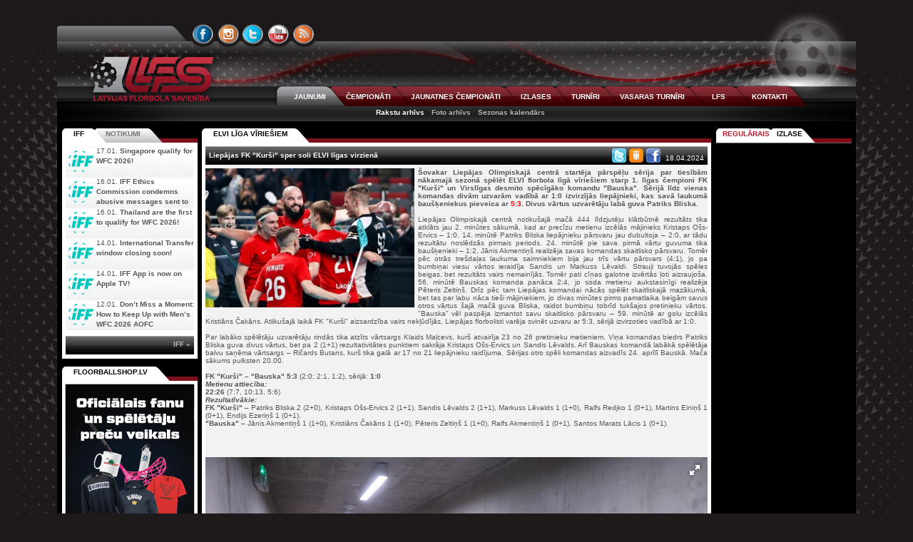

--- FILE ---
content_type: text/html; charset=utf-8
request_url: https://www.floorball.lv/lv/2012/jaunumi/id/7522/liepajas-fk-quot-kursi-quot-sper-soli-elvi-ligas-virziena
body_size: 8805
content:
<!DOCTYPE html PUBLIC "-//W3C//DTD XHTML 1.0 Transitional//EN" "http://www.w3.org/TR/xhtml1/DTD/xhtml1-transitional.dtd">
<html lang="lv" xml:lang="lv" xmlns="http://www.w3.org/1999/xhtml">
<head>
		<meta property="og:type"   content="article" />
		<meta property="og:locale" content="lv_LV" />
		<meta property="og:url"    content="//www.floorball.lv/lv/2012/jaunumi/id/7522/liepajas-fk-quot-kursi-quot-sper-soli-elvi-ligas-virziena" />
		<meta property="og:title"  content="Liepājas FK &quot;Kurši&quot; sper soli ELVI līgas virzienā" />
		<meta property="og:image"  content="https://cdn.floorball.lv/i/upload/orig_kursi_gols_24.jpg" />
		<meta property="og:image:type"   content="image/jpg" />
		<meta property="og:image:width"  content="956" />
		<meta property="og:image:height" content="637" />
		<title>Latvijas Florbola savienība &raquo; LV &raquo; 2012/2013 &raquo; Jaunumi &raquo; Liepājas FK &quot;Kurši&quot; sper soli ELVI līgas virzienā</title>
<meta http-equiv="content-type" content="text/html; charset=utf-8" />
<meta name="viewport" content="width=1120" />
<meta http-equiv="X-UA-Compatible" content="IE=edge" />
<meta name="ICBM" content="56.9600028, 24.1097299" />
<meta name="geo.position" content="56.9600028, 24.1097299" />
<meta name="geo.placename" content="Dzirnavu iela 16, Rīga, Latvija" />
<meta name="geo.region" content="lv" />
<meta name="DC.Publisher" content="Latvijas Florbola savienība" />
<meta name="keywords" content="bliska, minūtē, liepājas, komandas, kurši, patriks, pārsvaru, lv, 2012" />
<meta name="description" content="floorball.lv, florbols, čempionāts, virslīga, sports, lfs, floorball.lv, florbols, čempionāts, virslīga, sports, lfs, lv, 2012" />
<meta name="copyright" content="Latvijas Florbola savienība" />
<meta name="author" content="Val - val[at]floorball[dot]lv" />
<meta name="dr:say:category" content="Sports" />
<meta property="og:description" content="floorball.lv, florbols, čempionāts, virslīga, sports, lfs" />
<link rel="shortcut icon" href="https://cdn.floorball.lv/favicon.png" type="image/x-icon" />
<link href="https://www.floorball.lv/rss/lv" rel="alternate" type="application/rss+xml" title="floorball.lv RSS feed" />

<link type="text/css" rel="stylesheet" href="https://www.floorball.lv/min/g=public_css?v=20220709" />
<script type="text/javascript" src="https://www.floorball.lv/min/g=public_js?v=20171106"></script>
</head>
<body>
<div id="loading_live"></div>

<div id="header">
	<div id="header_top1">
		<ul id="languages">
			<li>
						</li>
		</ul>
	</div>
	<div id="header_top2">
		<ul id="icons-connect">
			<li id="icon-facebook"><a href="https://www.facebook.com/floorball.lv" title="FACEBOOK">&nbsp;</a></li>
			<li id="icon-instagram"><a href="https://instagram.com/floorball.lv/" title="INSTAGRAM">&nbsp;</a></li>
			<li id="icon-twitter"><a href="https://www.twitter.com/lfs_floorball" title="TWITTER">&nbsp;</a></li>
			<li id="icon-youtube"><a href="https://www.youtube.com/user/floorballtvlv" title="YOUTUBE">&nbsp;</a></li>
			<li id="icon-rss"><a href="https://www.floorball.lv/rss/lv/" title="RSS">&nbsp;</a></li>
		</ul>
	</div>
	<div id="header_middle">
		<a class="lfs_logo" href="https://www.floorball.lv/" title="Atpakaļ uz sākumu">&nbsp;</a>
		<!--<div id="header_middle1"></div>//-->
		<!--<div id="header_middle3"><form method="post" action=""><input type="text" name="search" class="searchbox" /></form></div>//-->
		<div id="header_middle2">
			<ul id="menu1">
				<li id="menu1-tab1" class="current"><a href="https://www.floorball.lv/lv/2012/jaunumi">JAUNUMI</a></li><li id="menu1-tab2" class=""><a href="https://www.floorball.lv/lv/2012/chempionats">ČEMPIONĀTI</a></li><li id="menu1-tab3" class=""><a href="https://www.floorball.lv/lv/2012/jaunatne">JAUNATNES ČEMPIONĀTI</a></li><li id="menu1-tab4" class=""><a href="https://www.floorball.lv/lv/2012/izlase">IZLASES</a></li><li id="menu1-tab5" class=""><a href="https://www.floorball.lv/lv/2012/turniri">TURNĪRI</a></li><li id="menu1-tab6" class=""><a href="https://www.floorball.lv/lv/2012/vasara">VASARAS TURNĪRI</a></li><li id="menu1-tab7" class=""><a href="https://www.floorball.lv/lv/2012/lfs">LFS</a></li><li id="menu1-tab8" class=""><a href="https://www.floorball.lv/lv/2012/kontakti">KONTAKTI</a></li>			</ul>
		</div>
	</div>

	<div id="header_bottom">
	<ul id="menu2"><li><a href="https://www.floorball.lv/lv/2012/jaunumi/rakstu-arhivs" class="current">Rakstu arhīvs</a></li><li><a href="https://www.floorball.lv/lv/2012/jaunumi/foto-arhivs">Foto arhīvs</a></li><li><a href="https://www.floorball.lv/lv/2012/jaunumi/kalendars">Sezonas kalendārs</a></li></ul>	</div>

</div>


<div class="colmask holygrail">
    <div class="colmid">
        <div class="colleft">
            <div class="col1wrap">
                <div class="col1">
					<!-- Column 1 start -->
						<div class="news">
					<ul class="css-tabs">
				<li class="tab1 current"><a href="#">ELVI LĪGA VĪRIEŠIEM</a></li>
			</ul>
					<div class="css-panes2">
			<div class="no-padding">
				<div class="news-content">
					<div class="news-title-container news-title-full-width">
						<div class="news-title-title"><p>Liepājas FK &quot;Kurši&quot; sper soli ELVI līgas virzienā</p></div>
						<div class="news-title-date">
	<ul class="share_link">
		<li class="twitter" ><a title="Twitter" href="https://twitter.com/share?text=Liep%C4%81jas+FK+%26quot%3BKur%C5%A1i%26quot%3B+sper+soli+ELVI+l%C4%ABgas+virzien%C4%81&amp;url=http%3A%2F%2Fwww.floorball.lv%2Flv%2F2012%2Fjaunumi%2Fid%2F7522%2Fliepajas-fk-quot-kursi-quot-sper-soli-elvi-ligas-virziena" onclick="return !window.open(this.href, 'Twitter', 'width=640,height=300')" target="_blank"></a></li>
		<li class="draugiem"><script type="text/javascript" src="//www.draugiem.lv/api/api.js"></script>
	<div id="draugiemLike"></div>
	<script type="text/javascript">var p = { layout:"icon", popup:true }; new DApi.Like(p).append('draugiemLike');</script></li>
		<li class="facebook"><a title="Facebook" href="http://www.facebook.com/sharer.php?s=100&amp;p[title]=Liep%C4%81jas+FK+%26quot%3BKur%C5%A1i%26quot%3B+sper+soli+ELVI+l%C4%ABgas+virzien%C4%81&amp;p[url]=http%3A%2F%2Fwww.floorball.lv%2Flv%2F2012%2Fjaunumi%2Fid%2F7522%2Fliepajas-fk-quot-kursi-quot-sper-soli-elvi-ligas-virziena" onclick="return !window.open(this.href, 'Facebook', 'width=640,height=300')" target="_blank"></a></li>
	</ul> 18.04.2024</div>
					</div>
					<br>

					<img src="https://cdn.floorball.lv/i/upload/kursi_gols_24.jpg" class="news-title-image" width="292.5" alt="kursi_gols_24.jpg" title="Liepājas FK &quot;Kurši&quot; sper soli ELVI līgas virzienā" />

					<p style="text-align: justify;"><strong>&Scaron;ovakar Liepājas Olimpiskajā centrā startēja pārspēļu sērija par tiesībām nākamajā sezonā spēlēt ELVI florbola līgā vīrie&scaron;iem starp 1. līgas čempioni FK "Kur&scaron;i" un Virslīgas desmito spēcīgāko komandu "Bauska". Sērijā līdz vienas komandas divām uzvarām vadībā ar 1:0 izvirzījās liepājnieki, kas savā laukumā bau&scaron;ķeniekus pieveica ar <a href="/lv/2023/proto/47542-kur-bsk"><span style="color: #ff0000;">5:3</span></a>. Divus vārtus uzvarētāju labā guva Patriks Bliska.</strong></p><p>&nbsp;</p><p style="text-align: justify;">Liepājas Olimpiskajā centrā notiku&scaron;ajā mačā 444 līdzjutēju klātbūtnē rezultāts tika atklāts jau 2. minūtes sākumā, kad ar precīzu metienu izcēlās mājinieks Kristaps O&scaron;s-Ervics &ndash; 1:0. 14. minūtē Patriks Bliska liepājnieku pārsvaru jau dubultoja &ndash; 2:0, ar tādu rezultātu noslēdzās pirmais periods. 24. minūtē pie sava pirmā vārtu guvuma tika bau&scaron;ķenieki &ndash; 1:2, Jānis Akmentiņ&scaron; realizēja savas komandas skaitlisko pārsvaru. Tomēr pēc otrās tre&scaron;daļas laukuma saimniekiem bija jau trīs vārtu pārsvars (4:1), jo pa bumbiņai viesu vārtos ieraidīja Sandis un Markuss Lēvaldi. Strauji tuvojās spēles beigas, bet rezultāts vairs nemainījās. Tomēr pati cīņas galotne izvērtās ļoti aizraujo&scaron;a. 56. minūtē Bauskas komanda panāca 2:4, jo soda metienu aukstasinīgi realizēja Pēteris Zeltiņ&scaron;. Drīz pēc tam Liepājas komandai nācās spēlēt skaitliskajā mazākumā, bet tas par labu nāca tie&scaron;i mājiniekiem, jo divas minūtes pirms pamatlaika beigām savus otros vārtus &scaron;ajā mačā guva Bliska, raidot bumbiņu tobrīd tuk&scaron;ajos pretinieku vārtos. "Bauska" vēl paspēja izmantot savu skaitlisko pārsvaru &ndash; 59. minūtē ar golu izcēlās Kristiāns Čakāns. Atliku&scaron;ajā laikā FK "Kur&scaron;i" aizsardzība vairs nekļūdījās, Liepājas florbolisti varēja svinēt uzvaru ar 5:3, sērijā izvirzoties vadībā ar 1:0.</p>
<p style="text-align: justify;">&nbsp;</p>
<p style="text-align: justify;">Par labāko spēlētāju uzvarētāju rindās tika atzīts vārtsargs Klaids Maļcevs, kur&scaron; atvairīja 23 no 26 pretinieku metieniem. Viņa komandas biedrs Patriks Bliska guva divus vārtus, bet pa 2 (1+1) rezultativitātes punktiem sakrāja Kristaps O&scaron;s-Ervics un Sandis Lēvalds. Arī Bauskas komandā labākā spēlētāja balvu saņēma vārtsargs &ndash; Ričards Butans, kur&scaron; tika galā ar 17 no 21 liepājnieku raidījuma. Sērijas otro spēli komandas aizvadīs 24. aprīlī Bauskā. Mača sākums pulksten 20.00.</p>
<p style="text-align: justify;">&nbsp;</p>
<p style="text-align: justify;"><strong>FK "Kur&scaron;i" &ndash; "Bauska" 5:3</strong> (2:0; 2:1, 1:2), sērijā: <strong>1:0</strong></p>
<p style="text-align: justify;"><strong><em>Metienu attiecība:</em></strong></p>
<p style="text-align: justify;"><strong>22:26</strong> (7:7, 10:13, 5:6)</p>
<p style="text-align: justify;"><strong><em>Rezultatīvākie:</em></strong></p>
<p style="text-align: justify;"><strong>FK "Kur&scaron;i"</strong> &ndash; Patriks Bliska 2 (2+0), Kristaps O&scaron;s-Ervics 2 (1+1), Sandis Lēvalds 2 (1+1), Markuss Lēvalds 1 (1+0), Ralfs Redjko 1 (0+1), Martins Einiņ&scaron; 1 (0+1), Endijs Ezeriņ&scaron; 1 (0+1).</p>
<p style="text-align: justify;"><strong>"Bauska"</strong> &ndash; Jānis Akmentiņ&scaron; 1 (1+0), Kristiāns Čakāns 1 (1+0), Pēteris Zeltiņ&scaron; 1 (1+0), Ralfs Akmentiņ&scaron; 1 (0+1), Santos Marats Lācis 1 (0+1).</p><span id="g"></span><br><div class="fotorama-wrap" style="padding-top:31px;"><div class="fotorama" data-nav="thumbs" data-allowfullscreen="true"><a href="https://cdn.floorball.lv/galerija/7522/o_1hrr24ou31ggq13o6i561l3b1upd2q.jpg" data-thumb="https://cdn.floorball.lv/galerija/7522/thumb_o_1hrr24ou31ggq13o6i561l3b1upd2q.jpg" alt="Liepājas FK &quot;Kurši&quot; sper soli ELVI līgas virzienā"></a><a href="https://cdn.floorball.lv/galerija/7522/o_1hrr24ou31kbr17sh88p1mjtuo42r.jpg" data-thumb="https://cdn.floorball.lv/galerija/7522/thumb_o_1hrr24ou31kbr17sh88p1mjtuo42r.jpg" alt="Liepājas FK &quot;Kurši&quot; sper soli ELVI līgas virzienā"></a><a href="https://cdn.floorball.lv/galerija/7522/o_1hrr24ou31m0e14li2an1q433oo2s.jpg" data-thumb="https://cdn.floorball.lv/galerija/7522/thumb_o_1hrr24ou31m0e14li2an1q433oo2s.jpg" alt="Liepājas FK &quot;Kurši&quot; sper soli ELVI līgas virzienā"></a><a href="https://cdn.floorball.lv/galerija/7522/o_1hrr24ou3mqlvtv5p13la1i882t.jpg" data-thumb="https://cdn.floorball.lv/galerija/7522/thumb_o_1hrr24ou3mqlvtv5p13la1i882t.jpg" alt="Liepājas FK &quot;Kurši&quot; sper soli ELVI līgas virzienā"></a><a href="https://cdn.floorball.lv/galerija/7522/o_1hrr24ou3dur1tu71f511ffo1aee2u.jpg" data-thumb="https://cdn.floorball.lv/galerija/7522/thumb_o_1hrr24ou3dur1tu71f511ffo1aee2u.jpg" alt="Liepājas FK &quot;Kurši&quot; sper soli ELVI līgas virzienā"></a><a href="https://cdn.floorball.lv/galerija/7522/o_1hrr24ou31q4akmnuu81nn31fsf2v.jpg" data-thumb="https://cdn.floorball.lv/galerija/7522/thumb_o_1hrr24ou31q4akmnuu81nn31fsf2v.jpg" alt="Liepājas FK &quot;Kurši&quot; sper soli ELVI līgas virzienā"></a><a href="https://cdn.floorball.lv/galerija/7522/o_1hrr24ou3mn66tq1ipk1547hdp30.jpg" data-thumb="https://cdn.floorball.lv/galerija/7522/thumb_o_1hrr24ou3mn66tq1ipk1547hdp30.jpg" alt="Liepājas FK &quot;Kurši&quot; sper soli ELVI līgas virzienā"></a><a href="https://cdn.floorball.lv/galerija/7522/o_1hrr24ou31bc815u88be1lr7b3t31.jpg" data-thumb="https://cdn.floorball.lv/galerija/7522/thumb_o_1hrr24ou31bc815u88be1lr7b3t31.jpg" alt="Liepājas FK &quot;Kurši&quot; sper soli ELVI līgas virzienā"></a><a href="https://cdn.floorball.lv/galerija/7522/o_1hrr24ou3pn01rdj1gl5t5etvs32.jpg" data-thumb="https://cdn.floorball.lv/galerija/7522/thumb_o_1hrr24ou3pn01rdj1gl5t5etvs32.jpg" alt="Liepājas FK &quot;Kurši&quot; sper soli ELVI līgas virzienā"></a><a href="https://cdn.floorball.lv/galerija/7522/o_1hrr24ou41jcc1ren1e41dsl2m733.jpg" data-thumb="https://cdn.floorball.lv/galerija/7522/thumb_o_1hrr24ou41jcc1ren1e41dsl2m733.jpg" alt="Liepājas FK &quot;Kurši&quot; sper soli ELVI līgas virzienā"></a><a href="https://cdn.floorball.lv/galerija/7522/o_1hrr24ou41sb91ct215ps11go1av734.jpg" data-thumb="https://cdn.floorball.lv/galerija/7522/thumb_o_1hrr24ou41sb91ct215ps11go1av734.jpg" alt="Liepājas FK &quot;Kurši&quot; sper soli ELVI līgas virzienā"></a><a href="https://cdn.floorball.lv/galerija/7522/o_1hrr24ou415ohd7f1m4onkh3s535.jpg" data-thumb="https://cdn.floorball.lv/galerija/7522/thumb_o_1hrr24ou415ohd7f1m4onkh3s535.jpg" alt="Liepājas FK &quot;Kurši&quot; sper soli ELVI līgas virzienā"></a><a href="https://cdn.floorball.lv/galerija/7522/o_1hrr24ou4jvc11ro1lbm1dbf3d036.jpg" data-thumb="https://cdn.floorball.lv/galerija/7522/thumb_o_1hrr24ou4jvc11ro1lbm1dbf3d036.jpg" alt="Liepājas FK &quot;Kurši&quot; sper soli ELVI līgas virzienā"></a><a href="https://cdn.floorball.lv/galerija/7522/o_1hrr24ou4v1p17kn4dq2kp1qe737.jpg" data-thumb="https://cdn.floorball.lv/galerija/7522/thumb_o_1hrr24ou4v1p17kn4dq2kp1qe737.jpg" alt="Liepājas FK &quot;Kurši&quot; sper soli ELVI līgas virzienā"></a><a href="https://cdn.floorball.lv/galerija/7522/o_1hrr24ou47u11svo1jcu1a2jqp838.jpg" data-thumb="https://cdn.floorball.lv/galerija/7522/thumb_o_1hrr24ou47u11svo1jcu1a2jqp838.jpg" alt="Liepājas FK &quot;Kurši&quot; sper soli ELVI līgas virzienā"></a><a href="https://cdn.floorball.lv/galerija/7522/o_1hrr24ou46o71oc41dc519hl5k939.jpg" data-thumb="https://cdn.floorball.lv/galerija/7522/thumb_o_1hrr24ou46o71oc41dc519hl5k939.jpg" alt="Liepājas FK &quot;Kurši&quot; sper soli ELVI līgas virzienā"></a><a href="https://cdn.floorball.lv/galerija/7522/o_1hrr24ou418q18o1kf3gts6283a.jpg" data-thumb="https://cdn.floorball.lv/galerija/7522/thumb_o_1hrr24ou418q18o1kf3gts6283a.jpg" alt="Liepājas FK &quot;Kurši&quot; sper soli ELVI līgas virzienā"></a><a href="https://cdn.floorball.lv/galerija/7522/o_1hrr24ou41vik14hr1omr1n9q1npk3b.jpg" data-thumb="https://cdn.floorball.lv/galerija/7522/thumb_o_1hrr24ou41vik14hr1omr1n9q1npk3b.jpg" alt="Liepājas FK &quot;Kurši&quot; sper soli ELVI līgas virzienā"></a><a href="https://cdn.floorball.lv/galerija/7522/o_1hrr24ou4154jgb1rafj01vi43c.jpg" data-thumb="https://cdn.floorball.lv/galerija/7522/thumb_o_1hrr24ou4154jgb1rafj01vi43c.jpg" alt="Liepājas FK &quot;Kurši&quot; sper soli ELVI līgas virzienā"></a><a href="https://cdn.floorball.lv/galerija/7522/o_1hrr24ou4dnrtrk18tpe3e1r803d.jpg" data-thumb="https://cdn.floorball.lv/galerija/7522/thumb_o_1hrr24ou4dnrtrk18tpe3e1r803d.jpg" alt="Liepājas FK &quot;Kurši&quot; sper soli ELVI līgas virzienā"></a><a href="https://cdn.floorball.lv/galerija/7522/o_1hrr24ou4t99104c1bj21cuf1kt43e.jpg" data-thumb="https://cdn.floorball.lv/galerija/7522/thumb_o_1hrr24ou4t99104c1bj21cuf1kt43e.jpg" alt="Liepājas FK &quot;Kurši&quot; sper soli ELVI līgas virzienā"></a><a href="https://cdn.floorball.lv/galerija/7522/o_1hrr24ou41174k0029bl731dli3f.jpg" data-thumb="https://cdn.floorball.lv/galerija/7522/thumb_o_1hrr24ou41174k0029bl731dli3f.jpg" alt="Liepājas FK &quot;Kurši&quot; sper soli ELVI līgas virzienā"></a><a href="https://cdn.floorball.lv/galerija/7522/o_1hrr24ou4168k1ijrv301atdtof3g.jpg" data-thumb="https://cdn.floorball.lv/galerija/7522/thumb_o_1hrr24ou4168k1ijrv301atdtof3g.jpg" alt="Liepājas FK &quot;Kurši&quot; sper soli ELVI līgas virzienā"></a><a href="https://cdn.floorball.lv/galerija/7522/o_1hrr24ou4muu586hs9e7g16193h.jpg" data-thumb="https://cdn.floorball.lv/galerija/7522/thumb_o_1hrr24ou4muu586hs9e7g16193h.jpg" alt="Liepājas FK &quot;Kurši&quot; sper soli ELVI līgas virzienā"></a><a href="https://cdn.floorball.lv/galerija/7522/o_1hrr24ou417911p29bt0sbb10t53i.jpg" data-thumb="https://cdn.floorball.lv/galerija/7522/thumb_o_1hrr24ou417911p29bt0sbb10t53i.jpg" alt="Liepājas FK &quot;Kurši&quot; sper soli ELVI līgas virzienā"></a><a href="https://cdn.floorball.lv/galerija/7522/o_1hrr24ou4120t1tnfdqb1h3q1tbe3j.jpg" data-thumb="https://cdn.floorball.lv/galerija/7522/thumb_o_1hrr24ou4120t1tnfdqb1h3q1tbe3j.jpg" alt="Liepājas FK &quot;Kurši&quot; sper soli ELVI līgas virzienā"></a><a href="https://cdn.floorball.lv/galerija/7522/o_1hrr24ou4m925gq1f1lbq61ojq3k.jpg" data-thumb="https://cdn.floorball.lv/galerija/7522/thumb_o_1hrr24ou4m925gq1f1lbq61ojq3k.jpg" alt="Liepājas FK &quot;Kurši&quot; sper soli ELVI līgas virzienā"></a><a href="https://cdn.floorball.lv/galerija/7522/o_1hrr24ou4tqj1rsfakemog6t3l.jpg" data-thumb="https://cdn.floorball.lv/galerija/7522/thumb_o_1hrr24ou4tqj1rsfakemog6t3l.jpg" alt="Liepājas FK &quot;Kurši&quot; sper soli ELVI līgas virzienā"></a><a href="https://cdn.floorball.lv/galerija/7522/o_1hrr24ou4ovsn149pqsk1gu03m.jpg" data-thumb="https://cdn.floorball.lv/galerija/7522/thumb_o_1hrr24ou4ovsn149pqsk1gu03m.jpg" alt="Liepājas FK &quot;Kurši&quot; sper soli ELVI līgas virzienā"></a><a href="https://cdn.floorball.lv/galerija/7522/o_1hrr24ou4ijmjvs121k2t9fn93n.jpg" data-thumb="https://cdn.floorball.lv/galerija/7522/thumb_o_1hrr24ou4ijmjvs121k2t9fn93n.jpg" alt="Liepājas FK &quot;Kurši&quot; sper soli ELVI līgas virzienā"></a><a href="https://cdn.floorball.lv/galerija/7522/o_1hrr24ou4rb5159ta1633i11th3o.jpg" data-thumb="https://cdn.floorball.lv/galerija/7522/thumb_o_1hrr24ou4rb5159ta1633i11th3o.jpg" alt="Liepājas FK &quot;Kurši&quot; sper soli ELVI līgas virzienā"></a><a href="https://cdn.floorball.lv/galerija/7522/o_1hrr24ou41lvp1n3715k21ja81tjr3p.jpg" data-thumb="https://cdn.floorball.lv/galerija/7522/thumb_o_1hrr24ou41lvp1n3715k21ja81tjr3p.jpg" alt="Liepājas FK &quot;Kurši&quot; sper soli ELVI līgas virzienā"></a><a href="https://cdn.floorball.lv/galerija/7522/o_1hrr24ou4e69jv51kj61frv1p873q.jpg" data-thumb="https://cdn.floorball.lv/galerija/7522/thumb_o_1hrr24ou4e69jv51kj61frv1p873q.jpg" alt="Liepājas FK &quot;Kurši&quot; sper soli ELVI līgas virzienā"></a><a href="https://cdn.floorball.lv/galerija/7522/o_1hrr24ou4pa31pojdfussn178f3r.jpg" data-thumb="https://cdn.floorball.lv/galerija/7522/thumb_o_1hrr24ou4pa31pojdfussn178f3r.jpg" alt="Liepājas FK &quot;Kurši&quot; sper soli ELVI līgas virzienā"></a><a href="https://cdn.floorball.lv/galerija/7522/o_1hrr24ou4g7e1eie1crn1sar1ibl3s.jpg" data-thumb="https://cdn.floorball.lv/galerija/7522/thumb_o_1hrr24ou4g7e1eie1crn1sar1ibl3s.jpg" alt="Liepājas FK &quot;Kurši&quot; sper soli ELVI līgas virzienā"></a><a href="https://cdn.floorball.lv/galerija/7522/o_1hrr24ou41hle1hjr1ve51os61sir3t.jpg" data-thumb="https://cdn.floorball.lv/galerija/7522/thumb_o_1hrr24ou41hle1hjr1ve51os61sir3t.jpg" alt="Liepājas FK &quot;Kurši&quot; sper soli ELVI līgas virzienā"></a><a href="https://cdn.floorball.lv/galerija/7522/o_1hrr24ou4j59s611s3r1eb7pst3u.jpg" data-thumb="https://cdn.floorball.lv/galerija/7522/thumb_o_1hrr24ou4j59s611s3r1eb7pst3u.jpg" alt="Liepājas FK &quot;Kurši&quot; sper soli ELVI līgas virzienā"></a><a href="https://cdn.floorball.lv/galerija/7522/o_1hrr24ou43a91ude1e941m8dv3o3v.jpg" data-thumb="https://cdn.floorball.lv/galerija/7522/thumb_o_1hrr24ou43a91ude1e941m8dv3o3v.jpg" alt="Liepājas FK &quot;Kurši&quot; sper soli ELVI līgas virzienā"></a><a href="https://cdn.floorball.lv/galerija/7522/o_1hrr24ou4ogd16501mas1m5a1ncu40.jpg" data-thumb="https://cdn.floorball.lv/galerija/7522/thumb_o_1hrr24ou4ogd16501mas1m5a1ncu40.jpg" alt="Liepājas FK &quot;Kurši&quot; sper soli ELVI līgas virzienā"></a><a href="https://cdn.floorball.lv/galerija/7522/o_1hrr24ou41uac1vbvsh1mfblf41.jpg" data-thumb="https://cdn.floorball.lv/galerija/7522/thumb_o_1hrr24ou41uac1vbvsh1mfblf41.jpg" alt="Liepājas FK &quot;Kurši&quot; sper soli ELVI līgas virzienā"></a><a href="https://cdn.floorball.lv/galerija/7522/o_1hrr24ou41dmuejba5nitc1kcl42.jpg" data-thumb="https://cdn.floorball.lv/galerija/7522/thumb_o_1hrr24ou41dmuejba5nitc1kcl42.jpg" alt="Liepājas FK &quot;Kurši&quot; sper soli ELVI līgas virzienā"></a><a href="https://cdn.floorball.lv/galerija/7522/o_1hrr24ou4e0u13n019rrit51gp443.jpg" data-thumb="https://cdn.floorball.lv/galerija/7522/thumb_o_1hrr24ou4e0u13n019rrit51gp443.jpg" alt="Liepājas FK &quot;Kurši&quot; sper soli ELVI līgas virzienā"></a><a href="https://cdn.floorball.lv/galerija/7522/o_1hrr24ou418cen91pgio771k8q44.jpg" data-thumb="https://cdn.floorball.lv/galerija/7522/thumb_o_1hrr24ou418cen91pgio771k8q44.jpg" alt="Liepājas FK &quot;Kurši&quot; sper soli ELVI līgas virzienā"></a><a href="https://cdn.floorball.lv/galerija/7522/o_1hrr24ou41nap1vg9irk18shgu45.jpg" data-thumb="https://cdn.floorball.lv/galerija/7522/thumb_o_1hrr24ou41nap1vg9irk18shgu45.jpg" alt="Liepājas FK &quot;Kurši&quot; sper soli ELVI līgas virzienā"></a><a href="https://cdn.floorball.lv/galerija/7522/o_1hrr24ou41hgo187u148p1hb1rgh46.jpg" data-thumb="https://cdn.floorball.lv/galerija/7522/thumb_o_1hrr24ou41hgo187u148p1hb1rgh46.jpg" alt="Liepājas FK &quot;Kurši&quot; sper soli ELVI līgas virzienā"></a><a href="https://cdn.floorball.lv/galerija/7522/o_1hrr24ou4shc115avph1bic1qeq47.jpg" data-thumb="https://cdn.floorball.lv/galerija/7522/thumb_o_1hrr24ou4shc115avph1bic1qeq47.jpg" alt="Liepājas FK &quot;Kurši&quot; sper soli ELVI līgas virzienā"></a><a href="https://cdn.floorball.lv/galerija/7522/o_1hrr24ou4129n1tim1tqkm3u15qu48.jpg" data-thumb="https://cdn.floorball.lv/galerija/7522/thumb_o_1hrr24ou4129n1tim1tqkm3u15qu48.jpg" alt="Liepājas FK &quot;Kurši&quot; sper soli ELVI līgas virzienā"></a><a href="https://cdn.floorball.lv/galerija/7522/o_1hrr24ou412qk8i213br17egpl49.jpg" data-thumb="https://cdn.floorball.lv/galerija/7522/thumb_o_1hrr24ou412qk8i213br17egpl49.jpg" alt="Liepājas FK &quot;Kurši&quot; sper soli ELVI līgas virzienā"></a><a href="https://cdn.floorball.lv/galerija/7522/o_1hrr24ou46gk74t1ijer171bm74a.jpg" data-thumb="https://cdn.floorball.lv/galerija/7522/thumb_o_1hrr24ou46gk74t1ijer171bm74a.jpg" alt="Liepājas FK &quot;Kurši&quot; sper soli ELVI līgas virzienā"></a><a href="https://cdn.floorball.lv/galerija/7522/o_1hrr24ou4kmcp381oa7lbfmo34b.jpg" data-thumb="https://cdn.floorball.lv/galerija/7522/thumb_o_1hrr24ou4kmcp381oa7lbfmo34b.jpg" alt="Liepājas FK &quot;Kurši&quot; sper soli ELVI līgas virzienā"></a><a href="https://cdn.floorball.lv/galerija/7522/o_1hrr24ou49pb1s6g1g0d4v017ok4c.jpg" data-thumb="https://cdn.floorball.lv/galerija/7522/thumb_o_1hrr24ou49pb1s6g1g0d4v017ok4c.jpg" alt="Liepājas FK &quot;Kurši&quot; sper soli ELVI līgas virzienā"></a><a href="https://cdn.floorball.lv/galerija/7522/o_1hrr24ou4144616jblu71v4s12aa4d.jpg" data-thumb="https://cdn.floorball.lv/galerija/7522/thumb_o_1hrr24ou4144616jblu71v4s12aa4d.jpg" alt="Liepājas FK &quot;Kurši&quot; sper soli ELVI līgas virzienā"></a><a href="https://cdn.floorball.lv/galerija/7522/o_1hrr24ou41fc11fsr65usu718s84e.jpg" data-thumb="https://cdn.floorball.lv/galerija/7522/thumb_o_1hrr24ou41fc11fsr65usu718s84e.jpg" alt="Liepājas FK &quot;Kurši&quot; sper soli ELVI līgas virzienā"></a><a href="https://cdn.floorball.lv/galerija/7522/o_1hrr24ou41pdccsn1ba61egd1ais4f.jpg" data-thumb="https://cdn.floorball.lv/galerija/7522/thumb_o_1hrr24ou41pdccsn1ba61egd1ais4f.jpg" alt="Liepājas FK &quot;Kurši&quot; sper soli ELVI līgas virzienā"></a><a href="https://cdn.floorball.lv/galerija/7522/o_1hrr24ou48v218sb99g15g91ok24g.jpg" data-thumb="https://cdn.floorball.lv/galerija/7522/thumb_o_1hrr24ou48v218sb99g15g91ok24g.jpg" alt="Liepājas FK &quot;Kurši&quot; sper soli ELVI līgas virzienā"></a><a href="https://cdn.floorball.lv/galerija/7522/o_1hrr24ou41lbkrqtu5m1ddeeoj4h.jpg" data-thumb="https://cdn.floorball.lv/galerija/7522/thumb_o_1hrr24ou41lbkrqtu5m1ddeeoj4h.jpg" alt="Liepājas FK &quot;Kurši&quot; sper soli ELVI līgas virzienā"></a><a href="https://cdn.floorball.lv/galerija/7522/o_1hrr24ou4ehv1764hpgsu5sb44i.jpg" data-thumb="https://cdn.floorball.lv/galerija/7522/thumb_o_1hrr24ou4ehv1764hpgsu5sb44i.jpg" alt="Liepājas FK &quot;Kurši&quot; sper soli ELVI līgas virzienā"></a><a href="https://cdn.floorball.lv/galerija/7522/o_1hrr24ou4i07lek13qemsk1c2m4j.jpg" data-thumb="https://cdn.floorball.lv/galerija/7522/thumb_o_1hrr24ou4i07lek13qemsk1c2m4j.jpg" alt="Liepājas FK &quot;Kurši&quot; sper soli ELVI līgas virzienā"></a><a href="https://cdn.floorball.lv/galerija/7522/o_1hrr24ou41nv1l3f1075174p21d4k.jpg" data-thumb="https://cdn.floorball.lv/galerija/7522/thumb_o_1hrr24ou41nv1l3f1075174p21d4k.jpg" alt="Liepājas FK &quot;Kurši&quot; sper soli ELVI līgas virzienā"></a><a href="https://cdn.floorball.lv/galerija/7522/o_1hrr24ou41om61evb26hcd1itc4l.jpg" data-thumb="https://cdn.floorball.lv/galerija/7522/thumb_o_1hrr24ou41om61evb26hcd1itc4l.jpg" alt="Liepājas FK &quot;Kurši&quot; sper soli ELVI līgas virzienā"></a><a href="https://cdn.floorball.lv/galerija/7522/o_1hrr24ou44fu1fa01fksua0am14m.jpg" data-thumb="https://cdn.floorball.lv/galerija/7522/thumb_o_1hrr24ou44fu1fa01fksua0am14m.jpg" alt="Liepājas FK &quot;Kurši&quot; sper soli ELVI līgas virzienā"></a><a href="https://cdn.floorball.lv/galerija/7522/o_1hrr24ou4qfoot5f271st81vqm4n.jpg" data-thumb="https://cdn.floorball.lv/galerija/7522/thumb_o_1hrr24ou4qfoot5f271st81vqm4n.jpg" alt="Liepājas FK &quot;Kurši&quot; sper soli ELVI līgas virzienā"></a><a href="https://cdn.floorball.lv/galerija/7522/o_1hrr24ou417cvk7of4dvln1iso4o.jpg" data-thumb="https://cdn.floorball.lv/galerija/7522/thumb_o_1hrr24ou417cvk7of4dvln1iso4o.jpg" alt="Liepājas FK &quot;Kurši&quot; sper soli ELVI līgas virzienā"></a><a href="https://cdn.floorball.lv/galerija/7522/o_1hrr24ou4hi9bua1cq8er5hui4p.jpg" data-thumb="https://cdn.floorball.lv/galerija/7522/thumb_o_1hrr24ou4hi9bua1cq8er5hui4p.jpg" alt="Liepājas FK &quot;Kurši&quot; sper soli ELVI līgas virzienā"></a><a href="https://cdn.floorball.lv/galerija/7522/o_1hrr24ou5r7uk1cvfkdn21uuf4q.jpg" data-thumb="https://cdn.floorball.lv/galerija/7522/thumb_o_1hrr24ou5r7uk1cvfkdn21uuf4q.jpg" alt="Liepājas FK &quot;Kurši&quot; sper soli ELVI līgas virzienā"></a><a href="https://cdn.floorball.lv/galerija/7522/o_1hrr24ou517o8536sgftj01tue4r.jpg" data-thumb="https://cdn.floorball.lv/galerija/7522/thumb_o_1hrr24ou517o8536sgftj01tue4r.jpg" alt="Liepājas FK &quot;Kurši&quot; sper soli ELVI līgas virzienā"></a><a href="https://cdn.floorball.lv/galerija/7522/o_1hrr24ou51gvr162517iq6dv7qs4s.jpg" data-thumb="https://cdn.floorball.lv/galerija/7522/thumb_o_1hrr24ou51gvr162517iq6dv7qs4s.jpg" alt="Liepājas FK &quot;Kurši&quot; sper soli ELVI līgas virzienā"></a><a href="https://cdn.floorball.lv/galerija/7522/o_1hrr24ou5c1g6lrb0h3627c94t.jpg" data-thumb="https://cdn.floorball.lv/galerija/7522/thumb_o_1hrr24ou5c1g6lrb0h3627c94t.jpg" alt="Liepājas FK &quot;Kurši&quot; sper soli ELVI līgas virzienā"></a><a href="https://cdn.floorball.lv/galerija/7522/o_1hrr24ou51mfb1ne5fnb3nc84u4u.jpg" data-thumb="https://cdn.floorball.lv/galerija/7522/thumb_o_1hrr24ou51mfb1ne5fnb3nc84u4u.jpg" alt="Liepājas FK &quot;Kurši&quot; sper soli ELVI līgas virzienā"></a><a href="https://cdn.floorball.lv/galerija/7522/o_1hrr24ou51e98j39adc5re04v.jpg" data-thumb="https://cdn.floorball.lv/galerija/7522/thumb_o_1hrr24ou51e98j39adc5re04v.jpg" alt="Liepājas FK &quot;Kurši&quot; sper soli ELVI līgas virzienā"></a><a href="https://cdn.floorball.lv/galerija/7522/o_1hrr24ou53fkbluk1h154uash50.jpg" data-thumb="https://cdn.floorball.lv/galerija/7522/thumb_o_1hrr24ou53fkbluk1h154uash50.jpg" alt="Liepājas FK &quot;Kurši&quot; sper soli ELVI līgas virzienā"></a><a href="https://cdn.floorball.lv/galerija/7522/o_1hrr24ou5oti1d9th7r6n4fk251.jpg" data-thumb="https://cdn.floorball.lv/galerija/7522/thumb_o_1hrr24ou5oti1d9th7r6n4fk251.jpg" alt="Liepājas FK &quot;Kurši&quot; sper soli ELVI līgas virzienā"></a><a href="https://cdn.floorball.lv/galerija/7522/o_1hrr24ou51r1qcln13r61g9i1i6752.jpg" data-thumb="https://cdn.floorball.lv/galerija/7522/thumb_o_1hrr24ou51r1qcln13r61g9i1i6752.jpg" alt="Liepājas FK &quot;Kurši&quot; sper soli ELVI līgas virzienā"></a><a href="https://cdn.floorball.lv/galerija/7522/o_1hrr24ou51ue6mm01jo45831omg53.jpg" data-thumb="https://cdn.floorball.lv/galerija/7522/thumb_o_1hrr24ou51ue6mm01jo45831omg53.jpg" alt="Liepājas FK &quot;Kurši&quot; sper soli ELVI līgas virzienā"></a><a href="https://cdn.floorball.lv/galerija/7522/o_1hrr24ou5gf61nn64hvdl61sf854.jpg" data-thumb="https://cdn.floorball.lv/galerija/7522/thumb_o_1hrr24ou5gf61nn64hvdl61sf854.jpg" alt="Liepājas FK &quot;Kurši&quot; sper soli ELVI līgas virzienā"></a><a href="https://cdn.floorball.lv/galerija/7522/o_1hrr24ou51nd91gt113n810hfm2h55.jpg" data-thumb="https://cdn.floorball.lv/galerija/7522/thumb_o_1hrr24ou51nd91gt113n810hfm2h55.jpg" alt="Liepājas FK &quot;Kurši&quot; sper soli ELVI līgas virzienā"></a><a href="https://cdn.floorball.lv/galerija/7522/o_1hrr24ou51ppd6s01f2hpmt2nv56.jpg" data-thumb="https://cdn.floorball.lv/galerija/7522/thumb_o_1hrr24ou51ppd6s01f2hpmt2nv56.jpg" alt="Liepājas FK &quot;Kurši&quot; sper soli ELVI līgas virzienā"></a><a href="https://cdn.floorball.lv/galerija/7522/o_1hrr24ou51t851tia51g11dl58s57.jpg" data-thumb="https://cdn.floorball.lv/galerija/7522/thumb_o_1hrr24ou51t851tia51g11dl58s57.jpg" alt="Liepājas FK &quot;Kurši&quot; sper soli ELVI līgas virzienā"></a><a href="https://cdn.floorball.lv/galerija/7522/o_1hrr24ou5u3p12q43kc1h0c1pom58.jpg" data-thumb="https://cdn.floorball.lv/galerija/7522/thumb_o_1hrr24ou5u3p12q43kc1h0c1pom58.jpg" alt="Liepājas FK &quot;Kurši&quot; sper soli ELVI līgas virzienā"></a><a href="https://cdn.floorball.lv/galerija/7522/o_1hrr24ou51kkn16s916uckli1sfh59.jpg" data-thumb="https://cdn.floorball.lv/galerija/7522/thumb_o_1hrr24ou51kkn16s916uckli1sfh59.jpg" alt="Liepājas FK &quot;Kurši&quot; sper soli ELVI līgas virzienā"></a></div></div>
			<script type='text/javascript'>
				$(document).ready(function() {
					$('.fotorama').fotorama({
						width: 704,
						maxwidth: '100%',
						allowfullscreen: true,
						nav: 'thumbs',
						thumbwidth: 105,
						thumbheight: 105,
						hash: true
					});
				});
			</script>					<div class="banners_show2"><table><tr>
				<td style='text-align:center;'><a href='https://www.floorball.lv/out.php?id=229&amp;url=http%3A%2F%2Felvi.lv' target='_blank' title='ELVI' rel='nofollow'>
					<img class='banner_news_bottom' src='https://cdn.floorball.lv/i/banners/1537294665.jpg' width='233' height='66' alt='ELVI' />
				</a></td>
				<td style='text-align:center;'><a href='https://www.floorball.lv/out.php?id=334&amp;url=http%3A%2F%2Flino.lv' target='_blank' title='OXDOG' rel='nofollow'>
					<img class='banner_news_bottom' src='https://cdn.floorball.lv/i/banners/1531398467.jpg' width='233' height='66' alt='OXDOG' />
				</a></td></tr></table></div>					<div class="news-bottom"><span style="float:left;padding-left:3px;position:relative;top:2px;"></span>						<div class="prev"><a href="https://www.floorball.lv/lv/2012/jaunumi/id/7521/sestdien-lielvarde-notiks-latvijas-1-cempionats-florbola-3-pret-3" title="Sestdien Lielvārdē notiks Latvijas 1. čempionāts florbolā 3 pret 3">&laquo; Iepriekšējais raksts</a></div>
						<div class="next"><a href="https://www.floorball.lv/lv/2012/jaunumi/id/7523/kekaviesi-atspelejas-un-izcina-zu14-grupas-bronzu" title="Ķekavieši atspēlējas un izcīna ZU14 grupas bronzu">Nākamais raksts &raquo;</a></div>
						<div class="return"><p><a href="https://www.floorball.lv/lv/2012/jaunumi/rakstu-arhivs" title="Rakstu arhīvs">Rakstu arhīvs</a></p></div>
					</div>
				</div>
			</div>
		</div>
	</div>
						<!-- Column 1 end -->
                </div>
            </div>
            <div class="col2">
				<!-- Column 2 start -->
				<ul id="tabs-left1" class="css-tabs">
					<li class="tab1 current"><a href="#iff">IFF</a></li>
					<li class="tab2"><a href="#notikumi">Notikumi</a></li>
				</ul>
				<div id="content-left1" class="css-panes2" style="height:309px;background:#F2F2F2;">
					<div>
						<div id="iff-news">
							<div class="iff-news"><div class="iff-logo"></div>17.01. <a href="https://www.floorball.sport/singapore-qualify-for-wfc-2026/" title="Singapore qualify for WFC 2026!" target="_blank">Singapore qualify for WFC 2026!</a></div>
<div class="iff-news"><div class="iff-logo"></div>16.01. <a href="https://www.floorball.sport/iff-ethics-commission-condemns-abusive-messages-sent-to-us-coach-during-wfc-2025/" title="IFF Ethics Commission condemns abusive messages sent to US coach during WFC 2025" target="_blank">IFF Ethics Commission condemns abusive messages sent to US coach during WFC 2025</a></div>
<div class="iff-news"><div class="iff-logo"></div>16.01. <a href="https://www.floorball.sport/thailand-are-the-first-to-qualify-for-wfc-2026/" title="Thailand are the first to qualify for WFC 2026!" target="_blank">Thailand are the first to qualify for WFC 2026!</a></div>
<div class="iff-news"><div class="iff-logo"></div>14.01. <a href="https://www.floorball.sport/international-transfer-window-closing-soon/" title="International Transfer window closing soon!" target="_blank">International Transfer window closing soon!</a></div>
<div class="iff-news"><div class="iff-logo"></div>14.01. <a href="https://www.floorball.sport/iff-app-is-now-on-apple-tv/" title="IFF App is now on Apple TV!" target="_blank">IFF App is now on Apple TV!</a></div>
<div class="iff-news"><div class="iff-logo"></div>12.01. <a href="https://www.floorball.sport/dont-miss-a-moment-how-to-keep-up-with-mens-wfc-2026-aofc-qualifications/" title="Don’t Miss a Moment: How to Keep Up with Men&#8217;s WFC 2026 AOFC Qualifications" target="_blank">Don’t Miss a Moment: How to Keep Up with Men&#8217;s WFC 2026 AOFC Qualifications</a></div>
						</div>
						<div class="live_standings_open">
							<a class="foto_arhivs_links" target="_blank" href="https://floorball.sport/">IFF &raquo;</a>
						</div>
					</div>
					<div class="banners" style="padding:0;">
					<a href='https://www.floorball.lv/out.php?id=440&amp;url=https%3A%2F%2Fwww.floorball.sport%2Fevent%2Fmens-eur1-wfcq-2026%2F' target='_blank' title='WFCQ2026' rel='nofollow'>
					<img class='banner_image_side first' src='https://cdn.floorball.lv/i/banners/1765189267.jpg' width='190' height='99' alt='WFCQ2026' />
					</a>
					<a href='https://www.floorball.lv/out.php?id=439&amp;url=https%3A%2F%2Fms.ceskyflorbal.cz%2F%3Flocale%3Den' target='_blank' title='WFC2025' rel='nofollow'>
					<img class='banner_image_side' src='https://cdn.floorball.lv/i/banners/1765188904.jpg' width='190' height='99' alt='WFC2025' />
					</a>
					<a href='https://www.floorball.lv/out.php?id=441&amp;url=https%3A%2F%2Fapp.floorball.sport%2F%23%2Fleagueorganizersite%2F211' target='_blank' title='WFC2025 MU19' rel='nofollow'>
					<img class='banner_image_side' src='https://cdn.floorball.lv/i/banners/1765217421.jpg' width='190' height='99' alt='WFC2025 MU19' />
					</a></div>				</div>
				<script type="text/javascript">
				$(document).ready(function() {
					$("#tabs-left1:first").tabs("#content-left1:first > div", {
						tabs: 'li',
						current: 'current',
						effect: 'default',
						history: false,
						rotate: true,
						fadeOutSpeed: "slow"
					}).slideshow({autoplay: true, interval: 15000});

					$('#iff-news').jScrollPane({
						showArrows: true,
						verticalArrowPositions: 'os',
						verticalDragMinHeight: 25,
						verticalDragMaxHeight: 25,
						mouseWheelSpeed: 8,
						arrowButtonSpeed: 8
					});
				});
				</script>

						<div id="events" style="display:block;padding-top:1px;">
			<ul id="events-tabs" class="css-tabs">
				<li id="floorballshop-lv_34" class="tab1 current"><a href="#">FLOORBALLSHOP.LV</a></li>			</ul>
			<div id="events-panes" class="css-panes2" style="height:288px;background:white;">
				<div class="banners" style="padding:0;">
					<a href="https://www.floorball.lv/out.php?id=426&amp;url=https%3A%2F%2Ffloorballshop.lv" target="_blank" title="FLOORBALLSHOP.LV" rel="nofollow"><img src="https://cdn.floorball.lv/i/banners/1758264144.png" width="190" height="279" alt="FLOORBALLSHOP.LV" /></a>
				</div>			</div>
			<script type="text/javascript">
			$(document).ready(function() {
				$("#events-tabs:first").tabs("#events-panes:first > div", {
					tabs: 'li',
					current: 'current',
					effect: 'default',
					history: false,
					rotate: true,
					fadeOutSpeed: "slow"
				}).slideshow({autoplay: true, interval: 5000});
			});
			</script>
		</div>
						<!-- Column 2 end -->
            </div>
            <div class="col3">
				<!-- Column 3 start -->
				<ul class="live-tabs1" id="live-tabs">
					<li id="i1" class="tab1 current">
						<a rel="nofollow" id="t1" href="https://www.floorball.lv/live.php?lang=lv&amp;sw=regularais" class="live">Regulārais</a>
					</li>
					<li id="i2" class="tab2 current">
						<a rel="nofollow" id="t2" href="https://www.floorball.lv/live.php?lang=lv&amp;sw=izlase" class="live">Izlase</a>
					</li>
				</ul>
				<div class="live-panes1" id="live-panes"></div>
				<script type="text/javascript">
				$(function() {
					$("#live-tabs:first").tabs("#live-panes:first", {
						tabs: 'a',
						current: 'current',
						effect: 'ajax',
						cache: false
					});
				});
				</script>				<!-- Column 3 end -->
			</div>
		</div>
	</div>
</div>


<div class="banners_bottom_wrapper">
	<div class="banners_bottom_content">
		<ul id="tabs-bottom" class="css-tabs">
			<li class="tab1 current"><a href="#partneri">Partneri</a></li>
			<li class="tab2"><a href="#sponsori">Sponsori</a></li>
			<li class="tab3"><a href="#atbalstitaji">Atbalstītāji</a></li>
			<li class="tab4"><a href="#mediji">Mediju partneri</a></li>
		</ul>
		<div id="content-bottom" class="css-panes">
			<div class="banners_bottom"><div class="banners" style="padding:0;">
					<a href='https://www.floorball.lv/out.php?id=6&amp;url=http%3A%2F%2Fwww.floorball.org%2F' target='_blank' title='IFF' rel='nofollow'>
					<img class='banner_image_bottom first' src='https://cdn.floorball.lv/i/banners/1497378412.jpg' width='137' height='76' alt='IFF' />
					</a>
					<a href='https://www.floorball.lv/out.php?id=7&amp;url=http%3A%2F%2Fwww.izm.gov.lv%2F' target='_blank' title='IZM' rel='nofollow'>
					<img class='banner_image_bottom' src='https://cdn.floorball.lv/i/banners/1459269036.jpg' width='137' height='76' alt='IZM' />
					</a>
					<a href='https://www.floorball.lv/out.php?id=10&amp;url=http%3A%2F%2Fwww.antidopings.lv' target='_blank' title='LSMA' rel='nofollow'>
					<img class='banner_image_bottom' src='https://cdn.floorball.lv/i/banners/1563906335.jpg' width='137' height='76' alt='LSMA' />
					</a>
					<a href='https://www.floorball.lv/out.php?id=9&amp;url=http%3A%2F%2Fwww.lsfp.lv%2F' target='_blank' title='LSFP' rel='nofollow'>
					<img class='banner_image_bottom' src='https://cdn.floorball.lv/i/banners/1396985143.jpg' width='137' height='76' alt='LSFP' />
					</a>
					<a href='https://www.floorball.lv/out.php?id=186&amp;url=http%3A%2F%2Fwww.lkssa.lv' target='_blank' title='LKSSA' rel='nofollow'>
					<img class='banner_image_bottom' src='https://cdn.floorball.lv/i/banners/1398493124.jpg' width='137' height='76' alt='LKSSA' />
					</a>
					<a href='https://www.floorball.lv/out.php?id=12&amp;url=http%3A%2F%2Fwww.lspa.lv%2F' target='_blank' title='LSPA' rel='nofollow'>
					<img class='banner_image_bottom' src='https://cdn.floorball.lv/i/banners/1331569712.jpg' width='137' height='76' alt='LSPA' />
					</a>
					<a href='https://www.floorball.lv/out.php?id=13&amp;url=http%3A%2F%2Fwww.sportaizglitiba.lv%2F' target='_blank' title='Sporta Izglītība' rel='nofollow'>
					<img class='banner_image_bottom' src='https://cdn.floorball.lv/i/banners/1331569734.jpg' width='137' height='76' alt='Sporta Izglītība' />
					</a>
					<a href='https://www.floorball.lv/out.php?id=11&amp;url=http%3A%2F%2Ftreneruizglitiba.lv%2F' target='_blank' title='LTTC' rel='nofollow'>
					<img class='banner_image_bottom' src='https://cdn.floorball.lv/i/banners/1331569671.jpg' width='137' height='76' alt='LTTC' />
					</a></div></div>
			<div class="banners_bottom"><div class="banners" style="padding:0;">
					<a href='https://www.floorball.lv/out.php?id=230&amp;url=http%3A%2F%2Fwww.elvi.lv%2F' target='_blank' title='ELVI' rel='nofollow'>
					<img class='default' src='https://cdn.floorball.lv/i/banners/1531250168.jpg' width='1100' height='76' alt='ELVI' />
					</a></div></div>
			<div class="banners_bottom"><div class="banners" style="padding:0;">
					<a href='https://www.floorball.lv/out.php?id=383&amp;url=https%3A%2F%2Fwww.valmierasnovads.lv' target='_blank' title='VALMIERA' rel='nofollow'>
					<img class='banner_image_bottom first' src='https://cdn.floorball.lv/i/banners/1629913324.png' width='137' height='76' alt='VALMIERA' />
					</a>
					<a href='https://www.floorball.lv/out.php?id=371&amp;url=https%3A%2F%2Fwww.liepaja.lv' target='_blank' title='Liepāja' rel='nofollow'>
					<img class='banner_image_bottom' src='https://cdn.floorball.lv/i/banners/1579800133.jpeg' width='137' height='76' alt='Liepāja' />
					</a>
					<a href='https://www.floorball.lv/out.php?id=22&amp;url=http%3A%2F%2Fwww.gerflor.com%2F' target='_blank' title='GERFLOR' rel='nofollow'>
					<img class='banner_image_bottom' src='https://cdn.floorball.lv/i/banners/1331572163.jpg' width='137' height='76' alt='GERFLOR' />
					</a>
					<a href='https://www.floorball.lv/out.php?id=333&amp;url=http%3A%2F%2Flino.lv' target='_blank' title='OXDOG' rel='nofollow'>
					<img class='banner_image_bottom' src='https://cdn.floorball.lv/i/banners/1531398133.jpg' width='137' height='76' alt='OXDOG' />
					</a>
					<a href='https://www.floorball.lv/out.php?id=34&amp;url=http%3A%2F%2Fblindsave.com%2F' target='_blank' title='BLINDSAVE' rel='nofollow'>
					<img class='banner_image_bottom' src='https://cdn.floorball.lv/i/banners/1382460388.jpg' width='137' height='76' alt='BLINDSAVE' />
					</a>
					<a href='https://www.floorball.lv/out.php?id=281&amp;url=http%3A%2F%2Fwww.myfloorball.eu' target='_blank' title='MYFLOORBALL' rel='nofollow'>
					<img class='banner_image_bottom' src='https://cdn.floorball.lv/i/banners/1468339581.jpg' width='137' height='76' alt='MYFLOORBALL' />
					</a>
					<a href='https://www.floorball.lv/out.php?id=327&amp;url=http%3A%2F%2Fwww.echosports.eu' target='_blank' title='Echo Sport' rel='nofollow'>
					<img class='banner_image_bottom' src='https://cdn.floorball.lv/i/banners/1521225107.jpg' width='137' height='76' alt='Echo Sport' />
					</a></div></div>
			<div class="banners_bottom"><div class="banners" style="padding:0;">
					<a href='https://www.floorball.lv/out.php?id=17&amp;url=http%3A%2F%2Fsportacentrs.com%2Fflorbols' target='_blank' title='Sportacentrs' rel='nofollow'>
					<img class='banner_image_bottom first' src='https://cdn.floorball.lv/i/banners/1653481488.png' width='137' height='76' alt='Sportacentrs' />
					</a>
					<a href='https://www.floorball.lv/out.php?id=16&amp;url=http%3A%2F%2Fleta.lv%2F' target='_blank' title='LETA' rel='nofollow'>
					<img class='banner_image_bottom' src='https://cdn.floorball.lv/i/banners/1509476917.jpg' width='137' height='76' alt='LETA' />
					</a>
					<a href='https://www.floorball.lv/out.php?id=343&amp;url=https%3A%2F%2Fltv.lsm.lv%2Flv%2Fsports%2F' target='_blank' title='LTV7' rel='nofollow'>
					<img class='banner_image_bottom' src='https://cdn.floorball.lv/i/banners/1543352460.jpg' width='137' height='76' alt='LTV7' />
					</a>
					<a href='https://www.floorball.lv/out.php?id=18&amp;url=http%3A%2F%2Fsportacentrs.com%2Fsportacentrs_tv' target='_blank' title='Sportacentrs TV' rel='nofollow'>
					<img class='banner_image_bottom' src='https://cdn.floorball.lv/i/banners/1653476884.png' width='137' height='76' alt='Sportacentrs TV' />
					</a>
					<a href='https://www.floorball.lv/out.php?id=110&amp;url=https%3A%2F%2Fwww.valmieraszinas.lv' target='_blank' title='SPORTSVALMIERA' rel='nofollow'>
					<img class='banner_image_bottom' src='https://cdn.floorball.lv/i/banners/1543423902.jpg' width='137' height='76' alt='SPORTSVALMIERA' />
					</a></div></div>
		</div>
		<script type="text/javascript">
		$(document).ready(function() {
			$("#tabs-bottom:first").tabs("#content-bottom:first > div", {
				tabs: 'li',
				current: 'current',
				effect: 'default',
				history: false,
				rotate: true,
				fadeOutSpeed: "slow"
			}).slideshow({autoplay: true, interval: 5000});
		});
		</script>
	</div>
</div>

<div id="footer"><p><strong>&copy; 2008-2024 Latvijas Florbola savienība</strong><br />Miera iela 15-1, Rīga, LV-1001, t: +371 67473013, f: +371 67473014, gsm: 20229922, e: info[at]floorball.lv, skype: LFS_birojs <br />Izstrādāts LFS</p><br /><br /><div id="ierosinajumi"><a href="https://www.floorball.lv/contact.php" title="Contactform" class="contactform fancybox.iframe">Ieteikumi, ierosinājumi, kļūdas</a></div><h1 style="display:none;">floorball.lv Latvijas Florbola Savienība</h1><h3 style="display:none;">LFS</h3></div><!-- end-footer //-->
<script async src='https://www.googletagmanager.com/gtag/js?id=G-DYEZD5ZHBR'></script>
		<script>
			window.dataLayer = window.dataLayer || [];
			function gtag(){dataLayer.push(arguments);}
			gtag('js', new Date());
			gtag('config', 'G-DYEZD5ZHBR');
		</script>
<!-- 2026-01-18 04:55:36 || diff: 120 //--></body>
</html>
